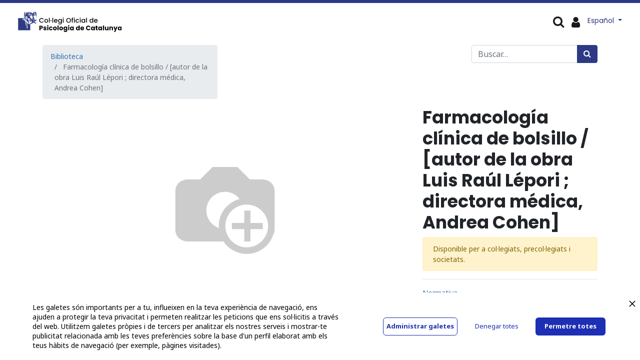

--- FILE ---
content_type: text/html; charset=utf-8
request_url: https://www.copc.cat/es/shop/rental/product/6139-farmacologia-clinica-de-bolsillo-autor-de-la-obra-luis-raul-lepori-directora-medica-andrea-cohen-18995
body_size: 12818
content:


        
        
        

        <!DOCTYPE html>
        
    
            
        
  <html lang="es-ES" data-website-id="1" data-oe-company-name="COL·LEGI OFICIAL DE PSICOLOGIA DE CATALUNYA">
            
    
      
      
      
      
        
      
    
    
  <head>
                <meta charset="utf-8"/>
                <meta http-equiv="X-UA-Compatible" content="IE=edge,chrome=1"/>
    <meta name="viewport" content="width=device-width, initial-scale=1, user-scalable=no"/>
    <meta name="generator" content="Odoo"/>
    
    
    
    
    
    
    
    
    
      
      
      
      
        
          
            <meta property="og:type" content="website"/>
          
        
          
            <meta property="og:title" content="Farmacología clínica de bolsillo / [autor de la obra Luis Raúl Lépori ; directora médica, Andrea Cohen]"/>
          
        
          
            <meta property="og:site_name" content="COL·LEGI OFICIAL DE PSICOLOGIA DE CATALUNYA"/>
          
        
          
            <meta property="og:url" content="https://www.copc.cat/es/shop/rental/product/6139-farmacologia-clinica-de-bolsillo-autor-de-la-obra-luis-raul-lepori-directora-medica-andrea-cohen-18995"/>
          
        
          
            <meta property="og:image" content="https://www.copc.cat/web/image/product.template/18995/image_1024?unique=aece354"/>
          
        
          
            <meta property="og:description"/>
          
        
      
      
      
      
        
          <meta name="twitter:card" content="summary_large_image"/>
        
          <meta name="twitter:title" content="Farmacología clínica de bolsillo / [autor de la obra Luis Raúl Lépori ; directora médica, Andrea Cohen]"/>
        
          <meta name="twitter:image" content="https://www.copc.cat/web/image/product.template/18995/image_1024?unique=aece354"/>
        
          <meta name="twitter:site" content="@copc_cat"/>
        
          <meta name="twitter:description"/>
        
      
    
    
      
      
        <link rel="alternate" hreflang="ca" href="https://www.copc.cat/shop/rental/product/6139-farmacologia-clinica-de-bolsillo-autor-de-la-obra-luis-raul-lepori-directora-medica-andrea-cohen-18995"/>
      
        <link rel="alternate" hreflang="es" href="https://www.copc.cat/es/shop/rental/product/6139-farmacologia-clinica-de-bolsillo-autor-de-la-obra-luis-raul-lepori-directora-medica-andrea-cohen-18995"/>
      
        <link rel="alternate" hreflang="x-default" href="https://www.copc.cat/shop/rental/product/6139-farmacologia-clinica-de-bolsillo-autor-de-la-obra-luis-raul-lepori-directora-medica-andrea-cohen-18995"/>
      
    
    <link rel="canonical" href="https://www.copc.cat/es/shop/rental/product/6139-farmacologia-clinica-de-bolsillo-autor-de-la-obra-luis-raul-lepori-directora-medica-andrea-cohen-18995"/>
    <link rel="preconnect" href="https://fonts.gstatic.com/" crossorigin=""/>
  
  

                <title>
        Farmacología clínica de bolsillo / [autor de la obra Luis Raúl Lépori ; directora médica, Andrea Cohen] | 
        Col·legi Oficial de Psicologia de Catalunya
      </title>
                <link type="image/x-icon" rel="shortcut icon" href="/web/image/website/1/favicon?unique=44861b3"/>
    <link rel="preload" href="/web/static/lib/fontawesome/fonts/fontawesome-webfont.woff2?v=4.7.0" as="font" crossorigin=""/>
    <link type="text/css" rel="stylesheet" href="/web/content/923384-dbbe8c0/1/web.assets_common.css" data-asset-xmlid="web.assets_common" data-asset-version="dbbe8c0"/>
    <link type="text/css" rel="stylesheet" href="/web/content/926070-c7f2adb/1/web.assets_frontend.css" data-asset-xmlid="web.assets_frontend" data-asset-version="c7f2adb"/>
    
  
  

                <script id="web.layout.odooscript" type="text/javascript">
                    var odoo = {
                        csrf_token: "32fd39014242dbcf19336e9e8c33e1b6882bf53do1800609198",
                        debug: "",
                    };
                </script>
    <script type="text/javascript">
                odoo.session_info = {"is_admin": false, "is_system": false, "is_website_user": true, "user_id": false, "is_frontend": true, "translationURL": "/website/translations", "cache_hashes": {"translations": "a387713f6e965e2f4cb6fe257015f03d7e5ef2f7"}, "lang_url_code": "es"};
                if (!/(^|;\s)tz=/.test(document.cookie)) {
                    const userTZ = Intl.DateTimeFormat().resolvedOptions().timeZone;
                    document.cookie = `tz=${userTZ}; path=/`;
                }
            </script>
    <script defer="defer" type="text/javascript" src="/web/content/923373-d41c3f1/1/web.assets_common_minimal_js.js" data-asset-xmlid="web.assets_common_minimal_js" data-asset-version="d41c3f1"></script>
    <script defer="defer" type="text/javascript" src="/web/content/923374-52f20bc/1/web.assets_frontend_minimal_js.js" data-asset-xmlid="web.assets_frontend_minimal_js" data-asset-version="52f20bc"></script>
    
        
    
    <script defer="defer" type="text/javascript" data-src="/web/content/923375-6dfb86e/1/web.assets_common_lazy.js" data-asset-xmlid="web.assets_common_lazy" data-asset-version="6dfb86e"></script>
    <script src="https://www.cdn.privado.ai/67c79ffb4d004e37a776476aa45ccbf3.js" type="text/javascript"></script>
    <script defer="defer" type="text/javascript" data-src="/web/content/926044-adb9f13/1/web.assets_frontend_lazy.js" data-asset-xmlid="web.assets_frontend_lazy" data-asset-version="adb9f13"></script>
    
  
  

                
            
        <!-- Hotjar Tracking Code for https://copc.cat/ -->
<script>

    (function(h,o,t,j,a,r){

        h.hj=h.hj||function(){(h.hj.q=h.hj.q||[]).push(arguments)};

        h._hjSettings={hjid:3293975,hjsv:6};

        a=o.getElementsByTagName('head')[0];

        r=o.createElement('script');r.async=1;

        r.src=t+h._hjSettings.hjid+j+h._hjSettings.hjsv;

        a.appendChild(r);

    })(window,document,'https://static.hotjar.com/c/hotjar-','.js?sv=');

</script>
    </head>
             
            <script async="async" src="https://www.googletagmanager.com/gtag/js?id=G-T5KLYR9SZK"></script> 
            <script> window.dataLayer = window.dataLayer || []; function gtag(){dataLayer.push(arguments);} gtag('js', new Date()); gtag('config', 'G-T5KLYR9SZK'); </script>
            <script type="text/javascript" src="https://tag.oniad.com/97105a6a-069d-11ee-922c-e50779bc7a44/" async="defer"></script> 
            <body class="">
                
    
  
            
            
        <div id="wrapwrap" class="   ">
      <header id="top" data-anchor="true" data-name="Header" class="  o_header_disappears">
        <nav data-name="Navbar" class="navbar navbar-expand-lg navbar-light o_colored_level o_cc shadow-sm">
            <div id="top_menu_container" class="container flex-row flex-wrap">
                
                
    <a href="/es/" class="navbar-brand logo mr-4">
            <span role="img" aria-label="Logo of Col·legi Oficial de Psicologia de Catalunya" title="Col·legi Oficial de Psicologia de Catalunya"><img src="/web/image/website/1/logo/Col%C2%B7legi%20Oficial%20de%20Psicologia%20de%20Catalunya?unique=44861b3" class="img img-fluid" alt="Col·legi Oficial de Psicologia de Catalunya" loading="lazy"/></span>
        </a>
    

                
                <div class="ml-3 mr-auto">
                    <div class="oe_structure oe_structure_solo" id="oe_structure_header_slogan_1">
      <section class="s_text_block o_colored_level" data-snippet="s_text_block" data-name="Text">
        <div class="container">
          <h5 class="m-0" data-name="Slogan">
            <br/>
          </h5>
        </div>
      </section>
    </div>
  </div>
                
                
    <button type="button" data-toggle="collapse" data-target="#top_menu_collapse" class="navbar-toggler ">
        <span class="navbar-toggler-icon o_not_editable"></span>
    </button>

                
                    <div id="top_menu_collapse" class="collapse navbar-collapse">
                        
    <ul id="top_menu" class="nav navbar-nav o_menu_loading ">
        
                            
                            
                            
                                
    
    
    <li class="nav-item dropdown  position-static">
        <a data-toggle="dropdown" href="#" class="nav-link dropdown-toggle o_mega_menu_toggle">
            <span>El COPC</span>
        </a>
        <div data-name="Mega Menu" class="dropdown-menu o_mega_menu dropdown-menu-left">
    



















































































































































































































































































































































































































































<section class="s_mega_menu_multi_menus py-4 o_colored_level pb24" data-name="Multi-Menus" style="">
        <div class="container-fluid">
            <div class="row">
                
                
                
                
                
                    <div class="py-2 text-center pb0 offset-lg-1 col-lg-2" style="">
                        <h4>¿Cómo se organiza?<br></h4>
                        <div><nav class="nav flex-column">
                            
                                
                                
                                <lt-highlighter class="lt--mac-os" style="display: none;"><lt-div spellcheck="false" class="lt-highlighter__wrapper" style="width: 405.75px !important; height: 35px !important; transform: none !important; transform-origin: 202.875px 17.5px !important; zoom: 1 !important;"><lt-div class="lt-highlighter__scrollElement" style="top: 0px !important; left: 0px !important; width: 405.75px !important; height: 35px !important;"></lt-div></lt-div></lt-highlighter><a href="/es/junta-de-govern-i-eleccions" class="nav-link" data-name="Menu Item" data-original-title="" title="" aria-describedby="tooltip388614" spellcheck="false" data-gramm="false"><font style="" class="bg-white" data-original-title="" title="" aria-describedby="tooltip995821">Junta de Gobierno</font></a>
                            
                                
                                
                                <a href="/es/comissio-deontologica" class="nav-link" data-name="Menu Item" data-original-title="" title="" aria-describedby="tooltip213651">Comisión Deontológica</a>
                            
                                
                                
                                <a href="/es/consell-social" class="nav-link" data-name="Menu Item" data-original-title="" title="" aria-describedby="tooltip684701">Consejo Social</a>
                            
                        <a href="/es/consell-professional" class="nav-link" data-name="Menu Item" data-original-title="" title="" aria-describedby="tooltip587552"><font style="" class="bg-white">Consejo Profesional</font></a><a href="/es/ciac" class="nav-link" data-name="Menu Item" data-original-title="" title="" aria-describedby="tooltip978586"><font style="" class="bg-white">CIAC</font></a><a href="/es/organ-defensor-de-les-persones-collegiades" class="nav-link" data-name="Menu Item" data-original-title="" title="" aria-describedby="tooltip733833"><font style="" class="bg-white">Órgano Defensor de las Personas Colegiadas</font></a></nav></div>
                    </div>
                
                    <div class="py-2 text-center col-lg-2">
                        <h4 class="no-mobile"><font style="color: rgba(33, 37, 41, 0);">Com comunica?</font><br></h4>
                        <nav class="nav flex-column"><a href="/es/delegacions-territorials" class="nav-link" data-name="Menu Item" data-original-title="" title="" aria-describedby="tooltip978586"><font style="" class="bg-white">Delegaciones territoriales</font></a><a href="/es/seccions-professionals-i-grups-de-treball" class="nav-link" data-name="Menu Item" data-original-title="" title="" aria-describedby="tooltip83874"><font style="" class="bg-white">Secciones y GT</font></a><a href="/es/comissio-de-cultura-v2" class="nav-link" data-name="Menu Item" data-original-title="" title="" aria-describedby="tooltip215948"><font style="" class="bg-white">Comisión de Cultura</font></a><a href="/es/comissio-psicoanalisi" class="nav-link" data-name="Menu Item" data-original-title="" title="" aria-describedby="tooltip733833"><font style="" data-original-title="" title="" aria-describedby="tooltip577307" class="bg-white">Comisión de Psicoanàlisis</font></a><a href="/es/comissio-senior" class="nav-link" data-name="Menu Item" data-original-title="" title="" aria-describedby="tooltip733833" target="_blank">Comisión Senior</a><a href="/es/epsicologia" class="nav-link" data-name="Menu Item" data-original-title="" title="" aria-describedby="tooltip733833">Comité ePsicologia</a>
                            
                                
                                
                                
                            
                                
                                
                                
                            
                                
                                
                                
                            
                        <a href="/es/equip-huma" class="nav-link" data-name="Menu Item" data-original-title="" title="" aria-describedby="tooltip733833"><font style="" data-original-title="" title="" aria-describedby="tooltip445088" class="bg-white">Equipo humano</font></a></nav>
                    </div><div class="py-2 text-center col-lg-2" style=""><h4>¿Qué lo rige?<br></h4><nav class="nav flex-column"><a href="/es/estatuts-codi-etic-i-codi-deontologic" class="nav-link" data-name="Menu Item" data-original-title="" title="" aria-describedby="tooltip730000"><font style="" class="bg-white" data-original-title="" title="" aria-describedby="tooltip661288">Normativa propia aplicable</font></a></nav></div>
                
                    <div class="py-2 text-center col-lg-2">
                        <h4>¿Qué hace?<br></h4>
                        <nav class="nav flex-column">
                            
                                
                                
                                <a href="/es/memoria" class="nav-link" data-name="Menu Item" data-original-title="" title="" aria-describedby="tooltip320294"><font style="" data-original-title="" title="" aria-describedby="tooltip432308" class="bg-white">Memoria anual</font></a><a href="/es/transparencia" class="nav-link" data-name="Menu Item" data-original-title="" title="" aria-describedby="tooltip320294">Portal de transparencia</a><a href="/es/en-manteniment" class="nav-link" data-name="Menu Item" data-original-title="" title="" aria-describedby="tooltip320294">El COPC en cifras</a>
                            
                                
                                
                                
                            
                                
                                
                                
                            
                        </nav>
                    </div>
                
                    <div class="py-2 text-center col-lg-3" style="">
                        <h4>¿Cómo comunica?<br></h4>
                        <nav class="nav flex-column">
                            
                                
                                
                                <a href="/es/blog/noticies-2" class="nav-link" data-name="Menu Item" data-original-title="" title="" aria-describedby="tooltip215948"><font style="" class="bg-white">Noticias</font></a>
                            
                                
                                
                                <a href="/es/infocopc" class="nav-link" data-name="Menu Item" data-original-title="" title="" aria-describedby="tooltip733833"><font style="" class="bg-white">Boletín InfoCOPC</font></a>
                            
                                
                                
                                <a href="/es/psiara" class="nav-link" data-name="Menu Item" data-original-title="" title="" aria-describedby="tooltip978586"><font style="" data-original-title="" title="" aria-describedby="tooltip189204" class="bg-white">Revista Psiara</font></a><a href="/es/publicitat-1" class="nav-link" data-name="Menu Item" data-original-title="" title="" aria-describedby="tooltip978586"><font style="" data-original-title="" title="" aria-describedby="tooltip933667" class="bg-white">Publicidad en el COPC</font></a><a href="/es/recull-de-premsa" class="nav-link" data-name="Menu Item" data-original-title="" title="" aria-describedby="tooltip978586"><font style="" class="bg-white" data-original-title="" title="" aria-describedby="tooltip312332">La psicología en los medios</font></a>
                            
                        </nav>
                    </div>
                
            </div>
        </div>
    </section>
</div>
    </li>

                            
                                
    
    
    <li class="nav-item dropdown  position-static">
        <a data-toggle="dropdown" href="#" class="nav-link dropdown-toggle o_mega_menu_toggle">
            <span>Delegaciones</span>
        </a>
        <div data-name="Mega Menu" class="dropdown-menu o_mega_menu carlos_danger_49 carlos_danger_44 dropdown-menu-left">
    





















































































































<section class="s_mega_menu_multi_menus py-4 o_colored_level" data-name="Multi-Menus" style="">
        <div class="container-fluid">
            <div class="row">
                
                
                
                
                
                    <div class="py-2 text-center col-lg-2 offset-lg-2" style="">
                        <h4><a href="/es/delegacio-territorial-de-girona"><font style="color: rgb(28, 109, 185);">Delegación Territorial de Girona</font></a><br></h4>
                        <nav class="nav flex-column">
                            
                                
                                
                                <a href="/es/organigrama-delegacio-territorial-de-girona" class="nav-link" data-name="Menu Item" data-original-title="" title="" aria-describedby="tooltip297318">Junta Rectora de la Delegación</a>
                            
                                
                                
                                <lt-highlighter class="lt--mac-os" style="display: none;"><lt-div spellcheck="false" class="lt-highlighter__wrapper" style="width: 584.328px !important; height: 35px !important; transform: none !important; transform-origin: 292.164px 17.5px !important; zoom: 1 !important;"><lt-div class="lt-highlighter__scrollElement" style="top: 0px !important; left: 0px !important; width: 584px !important; height: 35px !important;"></lt-div></lt-div></lt-highlighter><a href="/es/blog/girona-3" class="nav-link" data-name="Menu Item" data-original-title="" title="" aria-describedby="tooltip523578" spellcheck="false" data-gramm="false">Noticias</a>
                            
                                
                                
                                <lt-highlighter class="lt--mac-os" style="display: none;"><lt-div spellcheck="false" class="lt-highlighter__wrapper" style="width: 450.656px !important; height: 35px !important; transform: none !important; transform-origin: 225.328px 17.5px !important; zoom: 1 !important;"><lt-div class="lt-highlighter__scrollElement" style="top: 0px !important; left: 0px !important; width: 450.656px !important; height: 35px !important;"></lt-div></lt-div></lt-highlighter><a href="/es/delegacio-territorial-de-girona#Seccions-professionals-i-grups-de-treball" class="nav-link" data-name="Menu Item" data-original-title="" title="" aria-describedby="tooltip900029" spellcheck="false" data-gramm="false">Grupos de trabajo</a><a href="/es/activitats-destacades-girona" class="nav-link" data-name="Menu Item" data-original-title="" title="" aria-describedby="tooltip900029">Actividades destacadas</a><lt-highlighter class="lt--mac-os" style="display: none;"><lt-div spellcheck="false" class="lt-highlighter__wrapper" style="width: 450.656px !important; height: 35px !important; transform: none !important; transform-origin: 225.328px 17.5px !important; zoom: 1 !important;"><lt-div class="lt-highlighter__scrollElement" style="top: 0px !important; left: 0px !important; width: 450.656px !important; height: 35px !important;"><canvas class="lt-highlighter__canvas" style="display: none; top: 8px !important; left: 218px !important;" width="61" height="19"></canvas></lt-div></lt-div></lt-highlighter><a href="/es/delegacio-territorial-de-girona#Subscriu-te-al-butllet%C3%AD" class="nav-link" data-name="Menu Item" data-original-title="" title="" aria-describedby="tooltip900029" spellcheck="false" data-gramm="false">Suscripción al InfoCOPC Girona</a><a href="/es/delegacio-territorial-de-girona#Contacte-i-horaris" class="nav-link" data-name="Menu Item" data-original-title="" title="" aria-describedby="tooltip509711" spellcheck="false" data-gramm="false">Contacto y horarios</a></nav><br><nav class="nav flex-column">
                            
                        </nav>
                    </div>
                
                    <div class="py-2 text-center col-lg-3 offset-lg-1">
                        <h4><a href="/es/delegacio-territorial-de-lleida"><font style="color: rgb(28, 109, 185);">Delegación Territorial de Lleida</font></a><br></h4>
                        <nav class="nav flex-column">
                            
                                
                                
                                <a href="/es/organigrama-delegacio-territorial-lleida" class="nav-link" data-name="Menu Item" data-original-title="" title="" aria-describedby="tooltip926185">Junta Rectora de la Delegación</a>
                            
                                
                                
                                <a href="/es/blog/lleida-5" class="nav-link" data-name="Menu Item" data-original-title="" title="" aria-describedby="tooltip352393">Noticias</a>
                            
                                
                                
                                <a href="/es/delegacio-territorial-de-lleida#Seccions-professionals-i-grups-de-treball" class="nav-link" data-name="Menu Item" data-original-title="" title="" aria-describedby="tooltip579567">Grupos de trabajo</a><a href="/es/activitats-destacades-lleida" class="nav-link" data-name="Menu Item" data-original-title="" title="" aria-describedby="tooltip579567">Actividades destacadas</a><a href="/es/delegacio-territorial-de-lleida#Subscriu-te-al-butllet%C3%AD" class="nav-link" data-name="Menu Item" data-original-title="" title="" aria-describedby="tooltip579567">Suscripción al InfoCOPC Lleida</a>
                            
                        <a href="/es/delegacio-territorial-de-lleida#Contacte-i-horaris-Lleida" class="nav-link" data-name="Menu Item" data-original-title="" title="" aria-describedby="tooltip509711" spellcheck="false" data-gramm="false">Contacto y horarios</a></nav>
                    </div>
                
                    <div class="py-2 text-center col-lg-4 pb4" style="">
                        <h4><lt-highlighter class="lt--mac-os" style="display: none;"><lt-div spellcheck="false" class="lt-highlighter__wrapper" style="width: 0px !important; height: 0px !important; transform: none !important; transform-origin: 0px 0px !important; zoom: 1 !important; margin-top: -2px !important; margin-left: 37.9062px !important;"><lt-div class="lt-highlighter__scrollElement" style="top: 0px !important; left: 0px !important;"></lt-div></lt-div></lt-highlighter><a href="/es/delegacio-territorial-tarragona" spellcheck="false" data-gramm="false" data-original-title="" title="" aria-describedby="tooltip620507"><font style="color: rgb(28, 109, 185);">Delegación Territorial de Tarragona</font></a><br>
                        </h4><nav class="flex-column nav"><a href="/es/organigrama-delegacio-territorial-tgn" class="nav-link" data-name="Menu Item" data-original-title="" title="" aria-describedby="tooltip750795">Junta Rectora de la Delegación</a><a href="/es/blog/tarragona-4" class="nav-link" data-name="Menu Item" data-original-title="" title="">Noticias </a><a href="/es/delegacio-territorial-tarragona#Seccions-professionals-i-grups-de-treball" class="nav-link" data-name="Menu Item" data-original-title="" title="" aria-describedby="tooltip509711">Grupos de trabajo</a><lt-highlighter class="lt--mac-os" style="display: none;"><lt-div spellcheck="false" class="lt-highlighter__wrapper" style="width: 435px !important; height: 35.5px !important; transform: none !important; transform-origin: 217.5px 17.75px !important; zoom: 1 !important;"><lt-div class="lt-highlighter__scrollElement" style="top: 0px !important; left: 0px !important; width: 435px !important; height: 35px !important;"></lt-div></lt-div></lt-highlighter><a href="/es/activitats-destacades-tarragona" class="nav-link" data-name="Menu Item" data-original-title="" title="" aria-describedby="tooltip509711" spellcheck="false" data-gramm="false">Actividades destacadas</a><a href="/es/fira-psicologia" class="nav-link" data-name="Menu Item" data-original-title="" title="" aria-describedby="tooltip509711" spellcheck="false" data-gramm="false">II Feria de la Psicología</a><a href="/es/la-delegacio-als-mitjans-de-comuniacio" class="nav-link" data-name="Menu Item" data-original-title="" title="" aria-describedby="tooltip509711" spellcheck="false" data-gramm="false">La Delegación en los medios</a><a href="/es/delegacio-territorial-tarragona#Subscriu-te-al-butllet%C3%AD" class="nav-link" data-name="Menu Item" data-original-title="" title="" aria-describedby="tooltip509711">Suscripción al InfoCOPC Tarragona</a><a href="/es/delegacio-territorial-tarragona#Contacte-i-horaris" class="nav-link" data-name="Menu Item" data-original-title="" title="" aria-describedby="tooltip509711" spellcheck="false" data-gramm="false">Contacto y horarios</a></nav><nav class="flex-column nav"></nav><nav class="flex-column nav"></nav><nav class="flex-column nav">
                            
                        </nav>
                    </div>
                
                    
                
            </div>
        </div>
    </section>
</div>
    </li>

                            
                                
    
    
    <li class="nav-item dropdown  position-static">
        <a data-toggle="dropdown" href="#" class="nav-link dropdown-toggle o_mega_menu_toggle">
            <span>Secciones</span>
        </a>
        <div data-name="Mega Menu" class="dropdown-menu o_mega_menu dropdown-menu-left">
    


































































































<section class="s_mega_menu_multi_menus py-4 o_colored_level undefined" data-name="Multi-Menus" style="" id="Seccions-professionals-del-COPC" data-anchor="true">
        <div class="container-fluid">
            <div class="row">
                
                
                
                
                
                    
                
                    
                
                    <div class="py-2 text-center col-lg-3 offset-lg-1" style="">
                        <h4><a href="/es/seccions-professionals-i-grups-de-treball" data-original-title="" title="" aria-describedby="tooltip298992">Secciones professionales del COPC <br></a></h4>
                        <nav class="nav flex-column">
                            
                                
                                
                                <a href="/es/seccio-alternatives-resolucio-conflictes" class="nav-link" data-name="Menu Item" data-original-title="" title=""><font style="" data-original-title="" title="" aria-describedby="tooltip504212" class="bg-white">Alternativas para la Resolución de Conflictos (ARC)</font></a>
                            
                                
                                
                                <a href="/es/seccio-de-psicologia-clinica-de-la-salut-i-psicoterapia" class="nav-link" data-name="Menu Item" data-original-title="" title="" aria-describedby="tooltip276546"><font style="" data-original-title="" title="" aria-describedby="tooltip238491" class="bg-white">Psicología Clínica, de la Salud y Psicoteràpia</font></a>
                            
                                
                                
                                <a href="/es/seccio-de-psicologia-coaching" class="nav-link" data-name="Menu Item" data-original-title="" title="" aria-describedby="tooltip480105">Psicologia Coaching</a></nav></div><div class="py-2 text-center pt0 col-lg-2">
                        <h4 class="no-mobile"><a target="_blank"><font style="color: rgba(51, 113, 178, 0);"><br></font></a></h4>
                        <nav class="nav flex-column">
                            
                                
                                
                                <lt-highlighter class="lt--mac-os" style="display: none;"><lt-div spellcheck="false" class="lt-highlighter__wrapper" style="width: 250px !important; height: 35.5px !important; transform: none !important; transform-origin: 125px 17.75px !important; zoom: 1 !important;"><lt-div class="lt-highlighter__scrollElement" style="top: 0px !important; left: 0px !important; width: 250px !important; height: 35.5px !important;"></lt-div></lt-div></lt-highlighter>
                            
                                
                                
                                
                            
                                
                                
                                
                            
                        <a href="/es/seccio-de-psicologia-de-les-dones-generes-i-diversitats" class="nav-link" data-name="Menu Item" data-original-title="" title="">Sección de Psicología de las Mujeres, Géneros y Diversidades</a><a href="/es/seccio-psicologia-educativa" class="nav-link" data-name="Menu Item" data-original-title="" title=""><font style="" data-original-title="" title="" aria-describedby="tooltip640839" class="bg-white">Psicología de la Educación</font></a><a href="/es/seccio-de-psicologia-d-emergencies" class="nav-link" data-name="Menu Item" data-original-title="" title="" aria-describedby="tooltip780635"><font style="" data-original-title="" title="" aria-describedby="tooltip266148" class="bg-white">Psicología de las Emergencias</font></a></nav>
                    </div><div class="py-2 text-center pt0 col-lg-2">
                        <h4 class="no-mobile"><a target="_blank"><font style="color: rgba(51, 113, 178, 0);">C</font></a></h4>
                        <nav class="nav flex-column">
                            
                                
                                
                                <lt-highlighter class="lt--mac-os" style="display: none;"><lt-div spellcheck="false" class="lt-highlighter__wrapper" style="width: 250px !important; height: 35.5px !important; transform: none !important; transform-origin: 125px 17.75px !important; zoom: 1 !important;"><lt-div class="lt-highlighter__scrollElement" style="top: 0px !important; left: 0px !important; width: 250px !important; height: 35.5px !important;"></lt-div></lt-div></lt-highlighter><a href="/es/seccio-de-psicologia-de-lesport" class="nav-link" data-name="Menu Item" data-original-title="" title="" aria-describedby="tooltip973361" spellcheck="false" data-gramm="false"><font style="" class="bg-white" data-original-title="" title="" aria-describedby="tooltip184433">Psicología del Deporte</font></a><a href="/es/seccio-psicologia-de-la-intervencio-social" class="nav-link" data-name="Menu Item" data-original-title="" title=""><font style="" class="bg-white" data-original-title="" title="" aria-describedby="tooltip625083">Psicología de la Intervención Social</font></a>
                            
                                
                                
                                <a href="/es/seccio-de-psicologia-juridica" class="nav-link" data-name="Menu Item" data-original-title="" title="" aria-describedby="tooltip972489"><font style="" data-original-title="" title="" aria-describedby="tooltip770935" class="bg-white">Psicología Jurídica</font></a>
                            
                                
                                
                                
                            
                        </nav>
                    </div><div class="py-2 text-center col-lg-3 pt0">
                        <h4 class="no-mobile"><a target="_blank"><font style="color: rgba(51, 113, 178, 0);"><br></font></a></h4>
                        <nav class="nav flex-column"><a href="/es/seccio-psicologia-de-la-mobilitat-i-de-la-seguretat" class="nav-link" data-name="Menu Item" data-original-title="" title=""><font style="" class="bg-white" data-original-title="" title="" aria-describedby="tooltip981344">Psicología de la Mobilidad y de la Seguridad</font></a><a href="/es/seccio-de-neuropsicologia" class="nav-link" data-name="Menu Item" data-original-title="" title="" aria-describedby="tooltip266339"><font style="" class="bg-white" data-original-title="" title="" aria-describedby="tooltip542670">Neuropsicología</font></a>
                            
                                
                                
                                <lt-highlighter class="lt--mac-os" style="display: none;"><lt-div spellcheck="false" class="lt-highlighter__wrapper" style="width: 250px !important; height: 35.5px !important; transform: none !important; transform-origin: 125px 17.75px !important; zoom: 1 !important;"><lt-div class="lt-highlighter__scrollElement" style="top: 0px !important; left: 0px !important; width: 250px !important; height: 35.5px !important;"></lt-div></lt-div></lt-highlighter>
                            
                                
                                
                                
                            
                                
                                
                                
                            
                        <a href="/es/seccio-de-psicologia-de-les-organitzacions-i-del-treball" class="nav-link" data-name="Menu Item" data-original-title="" title="" aria-describedby="tooltip651304"><font style="" class="bg-white" data-original-title="" title="" aria-describedby="tooltip133896">Psicología de las Organizaciones y del Trabajo</font></a></nav>
                    </div>
                
                    
                
            </div>
        </div>
    </section>
</div>
    </li>

                            
                                
    
    
    <li class="nav-item dropdown  position-static">
        <a data-toggle="dropdown" href="#" class="nav-link dropdown-toggle o_mega_menu_toggle">
            <span>Forma parte</span>
        </a>
        <div data-name="Mega Menu" class="dropdown-menu o_mega_menu dropdown-menu-left">
    








































<section class="s_mega_menu_multi_menus py-4 o_colored_level" data-name="Multi-Menus" style="">
        <div class="container-fluid">
            <div class="row">
                
                
                
                
                
                    <div class="py-2 text-center col-lg-2 offset-lg-1" style="">
                        <h4>Profesional<br></h4>
                        <nav class="nav flex-column">
                            
                                
                                
                                <lt-highlighter class="lt--mac-os" style="display: none;"><lt-div spellcheck="false" class="lt-highlighter__wrapper" style="width: 195.656px !important; height: 35px !important; transform: none !important; transform-origin: 97.8281px 17.5px !important; zoom: 1 !important;"><lt-div class="lt-highlighter__scrollElement" style="top: 0px !important; left: 0px !important; width: 195.656px !important; height: 35px !important;"></lt-div></lt-div></lt-highlighter><a href="/es/com-collegiar-se" class="nav-link" data-name="Menu Item" data-original-title="" title="" aria-describedby="tooltip678698" spellcheck="false" data-gramm="false"><font style="" data-original-title="" title="" aria-describedby="tooltip330472" class="bg-white">Colégiate | Cuotas</font><span style="color: rgb(77, 81, 86); font-family: arial, sans-serif; font-size: 14px; text-align: left; white-space: normal;" data-original-title="" title="" aria-describedby="tooltip650967"></span></a><a href="/es/bonificacions-a-la-quota-del-collegi" class="nav-link" data-name="Menu Item" data-original-title="" title="" aria-describedby="tooltip678698" spellcheck="false" data-gramm="false"><font style="" class="bg-white">Bonificaciones</font></a><a href="/es/preguntes-frequents-gestio-collegial" class="nav-link" data-name="Menu Item" data-original-title="" title="" aria-describedby="tooltip678698" spellcheck="false" data-gramm="false">Preguntes freqüents sobre tràmits de gestió col·legial</a>
                            
                                
                                
                                
                            
                                
                                
                                
                            
                        </nav>
                    </div>
                
                    <div class="py-2 text-center col-lg-2">
                        <h4>Precolegiado/a</h4>
                        <nav class="nav flex-column">
                            
                                
                                
                                <a href="/es/precolegiacio" class="nav-link" data-name="Menu Item" data-original-title="" title="" aria-describedby="tooltip302343"><font style="" class="bg-white">Precolégiate</font></a>
                            
                                
                                
                                
                            
                                
                                
                                
                            
                        </nav>
                    </div>
                
                    <div class="py-2 text-center col-lg-2">
                        <h4>Usuario/a no colegiado <br></h4>
                        <nav class="nav flex-column">
                            
                                
                                
                                <a href="/web/signup" class="nav-link" data-name="Menu Item" data-original-title="" title="" aria-describedby="tooltip667587">Regístrate</a><a href="/es/my/solicituds/student/new" class="nav-link" data-name="Menu Item" data-original-title="" title="" aria-describedby="tooltip667587"><font style="" data-original-title="" title="" aria-describedby="tooltip939561" class="bg-white">Estudiante</font></a>
                            
                                
                                
                                
                            
                                
                                
                                
                            
                        </nav>
                    </div>
                
                    <div class="col-lg-2 py-2 text-center" style="">
                        <h4>Colegiado/a
                        </h4><nav class="flex-column nav">
                            
                                
                                
                                <a href="/es/my/solicituds/alta_trasllat/new" class="nav-link" data-name="Menu Item" data-original-title="" title="" aria-describedby="tooltip41923"><font style="" class="bg-white">Traslada tu expediente | Alta</font></a></nav><a href="/es/my/solicituds/baixa_trasllat/new" class="nav-link" data-name="Menu Item" data-original-title="" title="" aria-describedby="tooltip41923" style=""><font style="" class="bg-white" data-original-title="" title="" aria-describedby="tooltip697923">Traslada tu expediente | Baja</font></a><a href="/es/baixa-col-legial" class="nav-link" data-name="Menu Item" data-original-title="" title="" aria-describedby="tooltip41923" style="">Baja colegial</a><nav class="flex-column nav">
                            
                                
                                
                                
                            
                                
                                
                                
                            
                        </nav>
                    </div><div class="py-2 text-center col-lg-2" style="">
                        <h4><font style="" class="bg-white">Sociedades Profesionales</font></h4>
                        <nav class="nav flex-column">
                            
                                
                                
                                <a href="/es/societat" class="nav-link" data-name="Menu Item" data-original-title="" title="" aria-describedby="tooltip8398"><font style="" class="bg-white" data-original-title="" title="" aria-describedby="tooltip299617">Listado de sociedades profesionales</font></a>
                            
                                
                                
                                
                            
                                
                                
                                <a href="/es/informacio-i-tramits-societats-professionals" class="nav-link" data-name="Menu Item" data-original-title="" title="" aria-describedby="tooltip713713">Información y trámites </a><a href="/es/serveis-i-avantatges" class="nav-link" data-name="Menu Item" data-original-title="" title="" aria-describedby="tooltip713713">Servicios y ventajas</a>
                            
                        </nav>
                    </div>
                
            </div>
        </div>
    </section>
</div>
    </li>

                            
                                
    
    
    <li class="nav-item dropdown  position-static">
        <a data-toggle="dropdown" href="#" class="nav-link dropdown-toggle o_mega_menu_toggle">
            <span>Servicios</span>
        </a>
        <div data-name="Mega Menu" class="dropdown-menu o_mega_menu dropdown-menu-left">
    


























































































































<section class="s_mega_menu_multi_menus py-4 o_colored_level" data-name="Multi-Menus" style="">
        <div class="container-fluid">
            <div class="row">
                
                
                
                
                
                    <div class="py-2 text-center col-lg-2 offset-lg-1">
                        <h4><a href="/es/menu-formacio">Formación</a></h4>
                        <nav class="nav flex-column">
                            
                                
                                
                                <a href="/es/events" class="nav-link" data-name="Menu Item" data-original-title="" title="" aria-describedby="tooltip917812">Actividades y eventos</a>
                            
                                
                                
                                <a href="/es/formacio-informacio-i-normes-generals" class="nav-link" data-name="Menu Item" data-original-title="" title="" aria-describedby="tooltip566149">Información general </a>
                            
                                
                                
                                
                            
                        </nav>
                    </div>
                
                    <div class="py-2 text-center col-lg-2" style="">
                        <h4><a href="/es/biblioteca-i-centre-de-documentacio"><font style="color: rgb(28, 109, 185);">Biblioteca y centro de documentación</font></a></h4>
                        <nav class="flex-column nav"><a href="/es/shop/rental" class="nav-link" data-name="Menu Item" data-original-title="" title="" aria-describedby="tooltip712393">Catálogo</a><lt-highlighter class="lt--mac-os" style="display: none;"><lt-div spellcheck="false" class="lt-highlighter__wrapper" style="width: 318.75px !important; height: 35px !important; transform: none !important; transform-origin: 159.375px 17.5px !important; zoom: 1 !important;"><lt-div class="lt-highlighter__scrollElement" style="top: 0px !important; left: 0px !important; width: 318.75px !important; height: 35px !important;"></lt-div></lt-div></lt-highlighter><a href="/es/llibres-electronics" class="nav-link" data-name="Menu Item" data-original-title="" title="" aria-describedby="tooltip730779" spellcheck="false" data-gramm="false">Libros electrónicos </a><a href="/es/hemeroteca" class="nav-link" data-name="Menu Item" data-original-title="" title="" aria-describedby="tooltip730779" spellcheck="false" data-gramm="false">Hemeroteca</a><a href="/es/bases-de-dades" class="nav-link" data-name="Menu Item" data-original-title="" title="" aria-describedby="tooltip228355">Bases de datos</a><lt-highlighter class="lt--mac-os" style="display: none;"><lt-div spellcheck="false" class="lt-highlighter__wrapper" style="width: 323.75px !important; height: 35px !important; transform: none !important; transform-origin: 161.875px 17.5px !important; zoom: 1 !important;"><lt-div class="lt-highlighter__scrollElement" style="top: 0px !important; left: 0px !important; width: 323.75px !important; height: 35px !important;"></lt-div></lt-div></lt-highlighter><a href="/es/serveis-recursos-i-fons-documental" class="nav-link" data-name="Menu Item" data-original-title="" title="" aria-describedby="tooltip228355">Información sobre servicios, recursos y fondo documental </a><a href="/es/normativa-biblioteca" class="nav-link" data-name="Menu Item" data-original-title="" title="" aria-describedby="tooltip276023" spellcheck="false" data-gramm="false">Normativa</a></nav>
                    </div>
                
                    <div class="col-lg-2 py-2 text-center" style="">
                        <h4><a href="/es/desenvolupament-professional"><font style="color: rgb(28, 109, 185);">Desarrollo profesional </font></a></h4><nav class="flex-column nav"><a href="/es/borsa-de-treball" class="nav-link" data-name="Menu Item" data-original-title="" title="" aria-describedby="tooltip49611">Bolsa de trabajo</a><a href="/es/acreditacions" class="nav-link" data-name="Menu Item" data-original-title="" title="" aria-describedby="tooltip212745" spellcheck="false" data-gramm="false"><font style="color: rgba(0, 0, 0, 0.7);">Acreditaciones de experto/a</font></a><a href="/es/registre-sanitari" class="nav-link" data-name="Menu Item" data-original-title="" title="" aria-describedby="tooltip212745">Registro sanitario</a><lt-highlighter class="lt--mac-os" style="display: none;"><lt-div spellcheck="false" class="lt-highlighter__wrapper" style="width: 319.25px !important; height: 35px !important; transform: none !important; transform-origin: 159.625px 17.5px !important; zoom: 1 !important;"><lt-div class="lt-highlighter__scrollElement" style="top: 0px !important; left: 0px !important; width: 319px !important; height: 35px !important;"></lt-div></lt-div></lt-highlighter><a href="/es/oposicions" class="nav-link" data-name="Menu Item" data-original-title="" title="" aria-describedby="tooltip212745" spellcheck="false" data-gramm="false"><font style="color: rgba(0, 0, 0, 0.7);">Oposiciones</font></a><lt-highlighter class="lt--mac-os" style="display: none;"><lt-div spellcheck="false" class="lt-highlighter__wrapper" style="width: 430.5px !important; height: 35px !important; transform: none !important; transform-origin: 215.25px 17.5px !important; zoom: 1 !important;"><lt-div class="lt-highlighter__scrollElement" style="top: 0px !important; left: 0px !important; width: 430.5px !important; height: 35px !important;"><canvas class="lt-highlighter__canvas" style="display: none; top: 8px !important; left: 245px !important;" width="23" height="19"></canvas></lt-div></lt-div></lt-highlighter><a href="/es/convocatoria-pir" class="nav-link" data-name="Menu Item" data-original-title="" title="" aria-describedby="tooltip212745" spellcheck="false" data-gramm="false"><font style="color: rgba(0, 0, 0, 0.7);">Convocatoria PIR</font></a></nav><a href="/es/servei-orientacio-professional" class="nav-link" data-name="Menu Item" data-original-title="" title="" aria-describedby="tooltip212745">Orientación profesional</a><a href="/es/sortides-professionals-mapa" class="nav-link" data-name="Menu Item" data-original-title="" title="" aria-describedby="tooltip212745">Salidas profesionales</a><nav class="flex-column nav"><lt-highlighter class="lt--mac-os" style="display: none;"><lt-div spellcheck="false" class="lt-highlighter__wrapper" style="width: 430.5px !important; height: 35px !important; transform: none !important; transform-origin: 215.25px 17.5px !important; zoom: 1 !important;"><lt-div class="lt-highlighter__scrollElement" style="top: 0px !important; left: 0px !important; width: 430.5px !important; height: 35px !important;"></lt-div></lt-div></lt-highlighter></nav><a href="/es/psicologia-ambit-judicial-persones-collegiades" class="nav-link" data-original-title="" title=""><font style="color: rgba(0, 0, 0, 0.7);" data-original-title="" title="" aria-describedby="tooltip682848">Psicología en el ámbito judicial</font></a><a href="/es/mentoring" class="nav-link" data-original-title="" title="">Mentoring</a><nav class="flex-column nav"></nav><nav class="flex-column nav"></nav><nav class="flex-column nav"></nav><nav class="flex-column nav">
                            
                                
                                
                                
                            
                        </nav>
                    </div>
                
                    <div class="py-2 text-center col-lg-2" style="">
                        <h4><a href="/es/exercici-professional">Ejercicio profesional</a></h4>
                        <nav class="nav flex-column"><a href="/es/benvinguda-collegial" class="nav-link" data-name="Menu Item" data-original-title="" title="" aria-describedby="tooltip919489" style='box-sizing: border-box; text-decoration: none; display: block; padding: 0.5rem 0.5rem 0.5rem 0px; white-space: normal; max-width: 250px; font-family: Poppins, "Odoo Unicode Support Noto", sans-serif; font-size: 13px; font-style: normal; font-variant-ligatures: normal; font-variant-caps: normal; font-weight: 400; letter-spacing: normal; orphans: 2; text-align: left; text-indent: 0px; text-transform: none; widows: 2; word-spacing: 0px; -webkit-text-stroke-width: 0px;'><font style="font-size: 14px;">Puertas abiertas y bienvenida colegial</font></a>
                            
                                
                                
                                <a href="/es/descomptes-exclusius" class="nav-link" data-name="Menu Item" data-original-title="" title="" aria-describedby="tooltip42227">Descuentos exclusivos</a>
                            
                                
                                
                                <a href="/es/assegurances" class="nav-link" data-name="Menu Item" data-original-title="" title="" aria-describedby="tooltip383534">Seguros</a>
                            
                                
                                
                                <a href="/es/assessoria-fiscal-1#gsc.tab=0" class="nav-link" data-name="Menu Item" data-original-title="" title="" aria-describedby="tooltip919489">Asesoría fiscal</a><a href="/es/assessoria-juridica-1#gsc.tab=0" class="nav-link" data-name="Menu Item" data-original-title="" title="" aria-describedby="tooltip919489">Asesoría jurídica</a><a href="/es/lloguer-i-cessio-d-espais" class="nav-link" data-name="Menu Item" data-original-title="" title="" aria-describedby="tooltip919489">Alquiler y cesión de espacios</a></nav><a href="/es/serveis-professionals-complementaris" class="nav-link" data-name="Menu Item" data-original-title="" title="" aria-describedby="tooltip919489" style="">Servicios profesionales complementarios</a><a href="/es/exercici-professional-saludable-amb-la-fundacio-galetea" class="nav-link" data-name="Menu Item" data-original-title="" title="" aria-describedby="tooltip919489" style="">Ejercicio profesional saludable con la Fundación Galatea</a><nav class="nav flex-column">
                            
                        </nav>
                    </div><div class="py-2 text-center col-lg-2" style="">
                        <h4>Quejas, reclamaciones, sugerencias y agradecimientos</h4><h4><a href="/es/reclamacions-i-suggeriments" class="nav-link" data-name="Menu Item" data-original-title="" title="" aria-describedby="tooltip919489" style='box-sizing: border-box; text-decoration: none; display: block; padding: 0.5rem 0.5rem 0.5rem 0px; white-space: normal; max-width: 250px; font-family: Poppins, "Odoo Unicode Support Noto", sans-serif; font-size: 13px; font-style: normal; font-variant-ligatures: normal; font-variant-caps: normal; font-weight: 400; letter-spacing: normal; orphans: 2; text-align: left; text-indent: 0px; text-transform: none; widows: 2; word-spacing: 0px; -webkit-text-stroke-width: 0px;'><font style="font-size: 14px;">Envía una queja, reclamación, sugerencia o agradecimiento</font></a></h4>
                        <nav class="nav flex-column">
                            
                        </nav>
                    </div>
                
            </div>
        </div>
    </section>
</div>
    </li>

                            
                                
    
    
    <li class="nav-item dropdown  position-static">
        <a data-toggle="dropdown" href="#" class="nav-link dropdown-toggle o_mega_menu_toggle">
            <span>Para la ciudadanía</span>
        </a>
        <div data-name="Mega Menu" class="dropdown-menu o_mega_menu dropdown-menu-left">
    





























































<section class="s_mega_menu_multi_menus py-4 o_colored_level pt24 pb8" data-name="Multi-Menus" style="">
        <div class="container-fluid">
            <div class="row">
                
                
                
                
                
                    <div class="py-2 text-center pb16 col-lg-2 offset-lg-1" style="">
                        <h4 style="text-align: left; ">Busca un psicólogo/psicóloga</h4>
                        <nav class="nav flex-column">
                            
                                
                                
                                <lt-highlighter class="lt--mac-os" style="display: none;"><lt-div spellcheck="false" class="lt-highlighter__wrapper" style="width: 0px !important; height: 0px !important; transform: none !important; transform-origin: 50% 50% !important; zoom: 1 !important;"><lt-div class="lt-highlighter__scrollElement" style="top: 0px !important; left: 0px !important; width: 0px !important; height: 0px !important;"></lt-div></lt-div></lt-highlighter><a href="/es/directori-professional" class="nav-link" data-name="Menu Item" data-original-title="" title="" aria-describedby="tooltip484947" style="" spellcheck="false" data-gramm="false">Directorio profesional</a>
                            
                                
                                
                                <a href="/es/rols-de-la-psicologia-en-ambit-judicial#scrollTop=0" class="nav-link" data-name="Menu Item" data-original-title="" title="" aria-describedby="tooltip969397" style="">Psicología en el ámbito judicial</a>
                            
                                
                                
                                <a href="/es/psicolegs-i-psicologues-acreditats-per-realitzar-proves-psicotecniques-dus-darmes-de-foc" class="nav-link" data-name="Menu Item" data-original-title="" title="" aria-describedby="tooltip736697"><span style="text-align: left;">Psicólogos/as </span>acreditados para realizar pruebas psicotécnicas de uso de armas de fuego</a>
                            
                        </nav>
                    </div>
                
                    
                
                    <div class="py-2 text-center col-lg-2">
                        <h4>Psicoxarxa Solidaria<br></h4>
                        <nav class="nav flex-column">
                            
                                
                                
                                <a href="/es/psicoxarxa-solid-ria" class="nav-link" data-name="Menu Item" data-original-title="" title="" aria-describedby="tooltip759502">Psicoxarxa Solidaria</a>
                            
                                
                                
                                
                            
                                
                                
                                
                            
                        </nav>
                    </div><div class="py-2 text-center pb0 col-lg-2" style="">
                        <h4>Servicio de Información Mediadora</h4><p><lt-highlighter class="lt--mac-os" style="display: none;"><lt-div spellcheck="false" class="lt-highlighter__wrapper" style="width: 250px !important; height: 31.5938px !important; transform: none !important; transform-origin: 125px 15.7969px !important; zoom: 1 !important;"><lt-div class="lt-highlighter__scrollElement" style="top: 0px !important; left: 0px !important; width: 250px !important; height: 31.5938px !important;"></lt-div></lt-div></lt-highlighter><a href="/es/sim" class="nav-link" data-name="Menu Item" data-original-title="" title="" aria-describedby="tooltip759502" style="" spellcheck="false" data-gramm="false">Servicio de Información Mediadora</a></p>
                        
                    </div>
                
                    <div class="py-2 text-center col-lg-2">
                        <h4>Psicurt 2024</h4>
                        <nav class="nav flex-column">
                            
                                
                                
                                
                            
                                
                                
                                </nav><a href="/es/psicurt" class="nav-link" data-name="Menu Item" data-original-title="" title="" aria-describedby="tooltip994535" style="">Psicurt, Festival de cortometrajes sobre salud mental</a>
                    </div><div class="col-lg-2 py-2 text-center">
                        <h4>Quejas y denúncias
                        </h4><nav class="flex-column nav">
                            
                                
                                
                                
                            
                                
                                
                                </nav><a href="/es/comissio-deontologica" class="nav-link" data-name="Menu Item" data-original-title="" title="" aria-describedby="tooltip994535" style="">Queja deontológica y consumo</a><nav class="flex-column nav"><a href="/es/intrusisme-professional#scrollTop=0" class="nav-link" data-name="Menu Item" data-original-title="" title="" aria-describedby="tooltip994535">Situación de intrusismo</a><a href="/es/canal-denuncies#scrollTop=0" class="nav-link" data-name="Menu Item" data-original-title="" title="" aria-describedby="tooltip994535">Cumplimiento normativo. Supuestos Ley 2/2023</a></nav><nav class="flex-column nav"></nav><br><nav class="flex-column nav">
                            
                                
                                
                                
                            
                        </nav>
                    </div>
                
            </div>
        </div>
    </section>
</div>
    </li>

                            
                                
    
    <li class="nav-item">
        <a role="menuitem" href="/es/helpdesk/emissio-certificat-economia-social-37#Contacte-i-horaris" class="nav-link ">
            <span>Contacto</span>
        </a>
    </li>
    

                            
                                
    
    
    

                            
            
        
        
            
        
        <li class="nav-item ml-lg-auto divider d-none"></li> 
        <li class="o_wsale_my_cart d-none nav-item ml-lg-auto">
            <a href="/es/shop/cart" class="nav-link">
                <i class="fa fa-shopping-cart"></i>
                
                <sup class="my_cart_quantity badge badge-primary" data-order-id="">0</sup>
            </a>
        </li>
    
            
        
        
            
        
        <li class="o_wsale_my_wish d-none nav-item ml-3 o_wsale_my_wish_hide_empty">
            <a href="/es/shop/wishlist" class="nav-link">
                <i class="fa fa-1x fa-heart"></i>
                
                <sup class="my_wish_quantity o_animate_blink badge badge-primary">0</sup>
            </a>
        </li>
    
        
        
                            
                        
    </ul>

                    </div>
                <ul class="icones nav navbar-nav navbar-expand ml-auto order-last order-lg-0">
                    <section class="s_text_block o_colored_level" data-snippet="s_text_block" name="Text" data-name="Adjunts">
                        <div class="container" style=" margin-top:8px"></div>
                    </section>
                    
                    <li class="nav-item">
                        <a href="/es/cercador-de-contingut">
                            <i class="fa fa-search cercador_item"></i>
                        </a>
                    </li>
                    
                    
            <li class="nav-item o_no_autohide_item">
                <a href="/web/login" class="ausuari"><i class="fa fa-user"></i></a>
            </li>
        
                    
                    
        
        
            
        
    
            
        
        
    
        
        
    
        <div style="margin-top: auto" class="js_language_selector  dropdown sidioma">
            <button class="btn btn-sm btn-outline-secondary border-0 dropdown-toggle" type="button" data-toggle="dropdown" aria-haspopup="true" aria-expanded="true">
                
        
    <span class="align-middle"> Español</span>
            </button>
            <div class="dropdown-menu" role="menu">
                
                    <a class="dropdown-item js_change_lang" href="/shop/rental/product/6139-farmacologia-clinica-de-bolsillo-autor-de-la-obra-luis-raul-lepori-directora-medica-andrea-cohen-18995" data-url_code="ca_ES">
                        
        
    <span> Català</span>
                    </a>
                
                    <a class="dropdown-item js_change_lang" href="/es/shop/rental/product/6139-farmacologia-clinica-de-bolsillo-autor-de-la-obra-luis-raul-lepori-directora-medica-andrea-cohen-18995" data-url_code="es">
                        
        
    <span> Español</span>
                    </a>
                
        
    

    
            </div>
        </div>
    
        
    
                    
                    <li class="nav-item">
                        <div class="oe_structure oe_structure_solo" id="oe_structure_header_slogan_2">
      
    </div>
  </li>
                </ul>
                
                <div class="w-100">
                    <div class="oe_structure oe_structure_solo" id="oe_structure_header_slogan_3"></div>
  </div>
            </div>
        </nav>
    </header>
      <main>
        
            
        
            
            <div itemscope="itemscope" itemtype="http://schema.org/Product" id="wrap" class="js_sale ecom-zoomable zoomodoo-next">
                <section id="product_detail" class="container py-2 oe_website_sale " data-view-track="1">
                    <div class="row">
                        <div class="col-md-4">
                            <ol class="breadcrumb">
                                <li class="breadcrumb-item">
                                    
                    <a href="/es/shop/rental/">Biblioteca</a>
                
            </li>
                                
                                <li class="breadcrumb-item active">
                                    <span>Farmacología clínica de bolsillo / [autor de la obra Luis Raúl Lépori ; directora médica, Andrea Cohen]</span>
                                </li>
                            </ol>
                        </div>
                        <div class="col-md-8">
                            <div class="form-inline justify-content-end">
                                
        
    <form method="get" class="o_wsale_products_searchbar_form o_wait_lazy_js " action="/es/shop">
                <div role="search" class="input-group">
        
        <input type="search" name="search" class="search-query form-control oe_search_box" data-limit="5" data-display-description="true" data-display-price="true" data-display-image="true" placeholder="Buscar…"/>
        <div class="input-group-append">
            <button type="submit" class="btn btn-primary oe_search_button" aria-label="Búsqueda" title="Búsqueda"><i class="fa fa-search"></i>
            
        </button>
        </div>
    </div>

                <input name="order" type="hidden" class="o_wsale_search_order_by" value=""/>
                
                    
                    
                
            </form>
        
            
                                
        
        <div class="dropdown d-none ml-2">
            
            <a role="button" href="#" class="dropdown-toggle btn btn-secondary" data-toggle="dropdown">
                Public Pricelist
            </a>
            <div class="dropdown-menu" role="menu">
                
                    <a role="menuitem" class="dropdown-item" href="/es/shop/change_pricelist/1">
                        <span class="switcher_pricelist" data-pl_id="1">Public Pricelist</span>
                    </a>
                
            </div>
        </div>
    
                            </div>
                        </div>
                    </div>
                    <div class="row">
                        <div class="col-md-6 col-xl-8">
                            
        
        <div id="o-carousel-product" class="carousel slide" data-ride="carousel" data-interval="0">
            <div class="carousel-outer position-relative">
                <div class="carousel-inner h-100">
                    
                        <div class="carousel-item h-100 active">
                            <div class="d-flex align-items-center justify-content-center h-100"><img src="/web/image/product.product/18985/image_1024/%5B6139%5D%20Farmacolog%C3%ADa%20cl%C3%ADnica%20de%20bolsillo%20-%20%5Bautor%20de%20la%20obra%20Luis%20Ra%C3%BAl%20L%C3%A9pori%20%3B%20directora%20m%C3%A9dica%2C%20Andrea%20Cohen%5D?unique=aece354" itemprop="image" class="img img-fluid product_detail_img mh-100" alt="Farmacología clínica de bolsillo / [autor de la obra Luis Raúl Lépori ; directora médica, Andrea Cohen]" loading="lazy"/></div>
                        </div>
                    
                </div>
                
            </div>
            <div class="d-none d-md-block text-center">
                
            </div>
        
                <div id="event_tabs" class="container">
                    <nav>
                        <div class="nav nav-tabs" id="nav-tab" role="tablist">
                            
                            
                                <a class="nav-item nav-link" id="nav-profile-tab" data-toggle="tab" href="#ex1-tabs-2" role="tab" aria-controls="nav-profile" aria-selected="false" style="font-size: 90%;">
                                    Resumen
                                </a>
                            
                        </div>
                    </nav>
                    <div class="tab-content" id="nav-tabContent">
                        
                            <div class="tab-pane fade show active mt16" id="ex1-tabs-1" role="tabpanel" aria-labelledby="nav-home-tab">
                                <h2>Información técnica</h2>
                                <table class="table">
                                    <tbody>
                                        
                                            <tr>
                                                <td>ISBN</td>
                                                <td><span>9872003580</span></td>
                                            </tr>
                                        
                                        
                                            <tr>
                                                <td>Autor</td>
                                                <td>
                                                    
                                                        <div>
                                                            <a href="/es/shop/rental?autor=Lépori, Luis Raúl">
                                                                <span>Lépori, Luis Raúl</span>
                                                            </a>
                                                        </div>
                                                    
                                                        <div>
                                                            <a href="/es/shop/rental?autor=Cohen, Andrea">
                                                                <span>Cohen, Andrea</span>
                                                            </a>
                                                        </div>
                                                    
                                                </td>
                                            </tr>
                                        
                                        
                                            <tr>
                                                <td>Categoría</td>
                                                <td><span>BOOK</span></td>
                                            </tr>
                                        
                                        
                                            <tr>
                                                <td>Título</td>
                                                <td><span>Farmacología clínica de bolsillo /  -- [autor de la obra Luis Raúl Lépori ; directora médica, Andrea Cohen]</span></td>
                                            </tr>
                                        
                                        
                                            <tr>
                                                <td>Publicación</td>
                                                <td><span>Buenos Aires :  -- Base de Datos,  -- 2003</span></td>
                                            </tr>
                                        
                                        
                                            <tr>
                                                <td>Descripción</td>
                                                <td><span>848 p. ; -- 21 cm</span></td>
                                            </tr>
                                        
                                        
                                        
                                        
                                            <tr>
                                                <td>Materias</td>
                                                <td>
                                                    
                                                        <div>
                                                            <a href="/es/shop/rental?materia=Farmacologia">
                                                                <span>Farmacologia</span>
                                                            </a>
                                                        </div>
                                                    
                                                </td>

                                            </tr>
                                        
                                        
                                        
                                            <tr>
                                                <td>Signatura<br/></td>
                                                <td><span>12.2 Lep</span></td>
                                            </tr>
                                        
                                    </tbody>
                                </table>
                            </div>
                        
                        <div class="tab-pane fade mt16" id="ex1-tabs-2" role="tabpanel" aria-labelledby="nav-profile-tab">
                            <h2>Resumen</h2>
                            
                        </div>
                    </div>
                </div>
            </div>
    
                        </div>
                        <div class="col-md-6 col-xl-4" id="product_details">
                            <h1 itemprop="name">Farmacología clínica de bolsillo / [autor de la obra Luis Raúl Lépori ; directora médica, Andrea Cohen]</h1>
                            <span itemprop="url" style="display:none;">/shop/6139-farmacologia-clinica-de-bolsillo-autor-de-la-obra-luis-raul-lepori-directora-medica-andrea-cohen-18995</span>
                            <p class="alert alert-warning">
                    Disponible per a col·legiats, precol·legiats i societats.
                </p>
                            
                
            
                            <div>
                                
                
                
            
                                <div id="product_attributes_simple">
                                    
                                    <p class="text-muted">
                                        
                                        
                                    </p>
                                </div>
                            </div>
                            <hr/>
                        
            <p class="text-muted">
                <a href="/es/normativa-biblioteca">Normativa</a>
            </p>
        </div>
                    </div>
                </section>
                
        
            </div>
        
      </main>
      <section class="o_colored_level undefined" style="position: relative;">
        <div class="s_share" data-snippet="s_share" data-name="Social Media">
          <div>
            <a href="https://t.me/+YefG_LwZTB8zNTVk" target="_blank">
              <span class="fa fa-2x fa-telegram" data-original-title="" title="" aria-describedby="tooltip78170" style="color: rgb(57, 132, 198);"></span>
            </a>
            <a href="https://www.facebook.com/pages/Collegi-Oficial-de-Psic%C3%B2legs-de-Catalunya/139961442748348" target="_blank">
              <span class="fa fa-2x fa-facebook-square" data-original-title="" title="" aria-describedby="tooltip575854"></span>
            </a>
            <a href="https://www.linkedin.com/company/colegio-de-psicologia-de-catalunya" target="_blank">
              <span class="fa fa-2x fa-linkedin-square" data-original-title="" title="" aria-describedby="tooltip552500" style="color: rgb(28, 109, 185);"></span>
            </a>
            <a href="https://www.instagram.com/copc_cat/" target="_blank">
              <span class="fa fa-2x fa-instagram" data-original-title="" title="" aria-describedby="tooltip124479" style="color: rgb(124, 86, 147);"></span>
            </a>
            <a href="https://www.youtube.com/channel/UCNQksxy85fAuymQY6aXW8PQ" target="_blank">
              <span class="fa fa-2x fa-youtube-square" data-original-title="" title="" aria-describedby="tooltip710712" style="color: rgb(191, 68, 68);"></span>
            </a>
            <a href="https://outlook.office.com/" target="_blank">
              <span class="fa fa-2x fa-envelope-square" data-original-title="" title="" aria-describedby="tooltip893168" style="color: rgb(45, 57, 133);"></span>
            </a>
          </div>
        </div>
      </section>
      <footer id="bottom" data-anchor="true" data-name="Footer" class="o_footer o_colored_level o_cc ">
        <div id="footer" class="oe_structure oe_structure_solo" style="">
      <ul></ul>
      <ul></ul>
      <section class="s_text_block pb32 pt24" data-snippet="s_text_block" data-name="Text" style="">
        <div class="container-fluid">
          <div class="row">
            <div class="o_colored_level pb16 col-lg-3" style="">
              <h5><a href="/es/"><img class="img-fluid o_we_custom_image" src="/web/image/4891-0570811d/Marca_Blanc.png" alt="" data-original-id="4891" data-original-src="/web/image/4891-0570811d/Marca_Blanc.png" data-mimetype="image/png" data-original-title="" title="" aria-describedby="tooltip364633" style="transform: scaleX(0.73) scaleY(0.73);" loading="lazy"/></a>&nbsp;<br/></h5>
            </div>
            <div class="o_colored_level col-lg-3 pb0" style="">
              <h6>
                <br/>
                <lt-highlighter class="lt--mac-os" style="display: none;">
                  <lt-div spellcheck="false" class="lt-highlighter__wrapper" style="width: 0px !important; height: 0px !important; transform: none !important; transform-origin: 0px 0px !important; zoom: 1 !important; margin-top: -2px !important;">
                    <lt-div class="lt-highlighter__scroll-element" style="top: 0px !important; left: 0px !important;"></lt-div>
                  </lt-div>
                </lt-highlighter>
                <a href="/es/delegacions-territorials" data-original-title="" title="" data-lt-tmp-id="lt-782707" spellcheck="false" data-gramm="false">Delegaciones territoriales</a>
              </h6>
              <h6>
                <a href="/es/seccions-professionals-i-grups-de-treball">Secciones profesionales y GT</a>
              </h6>
              <h6>
                <a href="/es/serveis-collegials">Servicios colegiales</a>
              </h6>
              <h6>
                <a href="/es/forma-part-del-copc">Forma parte del COPC</a>
              </h6>
              <h6>
                <a href="/es/per-a-la-ciutadania" data-original-title="" title="" aria-describedby="tooltip194607">Para la ciutadanía</a>
              </h6>
            </div>
            <div class="o_colored_level col-lg-2 offset-lg-3 pt16 pb0" style="">
              <div>
                <div>
                  <small> </small>
                  <div>
                    <small> </small>
                    <div style="">
                      <div style="text-align: right;">
                        <div style="">
                          <a href="/es/politica-privacitat" target="_blank" data-original-title="" title="" aria-describedby="tooltip111138">
                            <lt-highlighter class="lt--mac-os" style="display: none;">
                              <lt-div spellcheck="false" class="lt-highlighter__wrapper" style="width: 0px !important; height: 0px !important; transform: none !important; transform-origin: 0px 0px !important; zoom: 1 !important;">
                                <lt-div class="lt-highlighter__scroll-element" style="top: 0px !important; left: 0px !important;"></lt-div>
                              </lt-div>
                            </lt-highlighter>
                          </a>
                          <div style="text-align: left;">
                            <a href="/es/politica-privacitat" target="_blank" data-original-title="" title="" aria-describedby="tooltip111138" style="" data-lt-tmp-id="lt-401270" spellcheck="false" data-gramm="false"></a>
                            <a href="/es/politica-privacitat" target="_blank" data-original-title="" title="" aria-describedby="tooltip111138" data-lt-tmp-id="lt-401270" spellcheck="false" data-gramm="false" style="background-color: rgb(45, 57, 133); font-size: 0.875rem;">
                              <font style="font-size: 12px;">Política de privacidad</font>
                            </a>
                            <br/>
                          </div>
                        </div>
                      </div>
                    </div>
                    <div style="text-align: right;">
                      <a href="/es/politica-de-galetes" data-original-title="" title="" aria-describedby="tooltip559182"> </a>
                      <div style="">
                        <a href="/es/politica-de-galetes" data-original-title="" title="" aria-describedby="tooltip559182"></a>
                        <div style="text-align: left;">
                          <a href="/es/politica-de-galetes" data-original-title="" title="" aria-describedby="tooltip559182" style=""></a>
                          <a href="/es/politica-de-galetes" data-original-title="" title="" aria-describedby="tooltip559182" style="background-color: rgb(45, 57, 133); font-size: 0.875rem;">
                            <font style="font-size: 12px;">Política de cookies</font>
                          </a>
                          <br/>
                        </div>
                      </div>
                    </div>
                    <div style="">
                      <div style="text-align: right;">
                        <a href="/es/avis-legal" data-original-title="" title="" aria-describedby="tooltip553868"></a>
                        <div style="text-align: left; background-color: rgb(45, 57, 133); font-size: 0.875rem;">
                          <a href="/es/avis-legal" data-original-title="" title="" aria-describedby="tooltip553868" style="background-color: rgb(45, 57, 133); font-size: 0.875rem;"></a>
                          <a href="/es/avis-legal" data-original-title="" title="" aria-describedby="tooltip553868" style="font-size: 0.875rem; background-color: rgb(45, 57, 133);">
                            <font style="font-size: 12px;" data-original-title="" title="" aria-describedby="tooltip892919">Aviso legal</font>
                          </a>
                          <a href="/es/avis-legal" data-original-title="" title="" aria-describedby="tooltip553868" style="font-size: 0.875rem; background-color: rgb(45, 57, 133);">
                            <font style="font-size: 12px;">
                              <br/>
                            </font>
                          </a>
                          <font style="font-size: 12px;">
                            <a href="/es/llicencia-correu-electronic" target="_blank" data-original-title="" title="" aria-describedby="tooltip738204">Licencia de correo</a>
                            <br/>
                            <a href="/es/condicions-contractacio-formacio" target="_blank">Contratación de formaciones</a>
                          </font>
                        </div>
                      </div>
                    </div>
                    <div style="text-align: right;">
                      <div style="text-align: left; ">
                      </div>
                      <small> </small>
                    </div>
                    <small> </small>
                  </div>
                  <small>
                  </small>
                </div>
              </div>
            </div>
          </div>
        </div>
      </section>
    </div>
  <div class="o_footer_copyright o_colored_level o_cc" data-name="Copyright">
          <div class="container py-3">
            <div class="row">
              <div class="col-sm text-center text-sm-left text-muted">
                
        
    
                <span class="mr-2 o_footer_copyright_name">© Colegio Oficial de Psicología de Cataluña</span>
  
        
        
    
        
        
    
        <div style="margin-top: auto" class="js_language_selector  dropup">
            <button class="btn btn-sm btn-outline-secondary border-0 dropdown-toggle" type="button" data-toggle="dropdown" aria-haspopup="true" aria-expanded="true">
                
        
    <span class="align-middle"> Español</span>
            </button>
            <div class="dropdown-menu" role="menu">
                
                    <a class="dropdown-item js_change_lang" href="/shop/rental/product/6139-farmacologia-clinica-de-bolsillo-autor-de-la-obra-luis-raul-lepori-directora-medica-andrea-cohen-18995" data-url_code="ca_ES">
                        
        
    <span> Català</span>
                    </a>
                
                    <a class="dropdown-item js_change_lang" href="/es/shop/rental/product/6139-farmacologia-clinica-de-bolsillo-autor-de-la-obra-luis-raul-lepori-directora-medica-andrea-cohen-18995" data-url_code="es">
                        
        
    <span> Español</span>
                    </a>
                
        
    

    
            </div>
        </div>
    
        
              </div>
              <div class="col-sm text-center text-sm-right o_not_editable">
                
        <div class="o_brand_promotion">
            
        
        
        Con tecnología de 
            <a target="_blank" class="badge badge-light" href="http://www.odoo.com?utm_source=db&amp;utm_medium=website">
                <img alt="Odoo" src="/web/static/src/img/odoo_logo_tiny.png" style="height: 1em; vertical-align: baseline;" loading="lazy"/>
            </a>
        - 
                    El #1 <a target="_blank" href="http://www.odoo.com/page/e-commerce?utm_source=db&amp;utm_medium=website">Comercio electrónico de código abierto</a>
                
    
        </div>
    
              </div>
            </div>
          </div>
        </div>
      </footer>
    
  
    
<a href="#wrap" class="tp-back-to-top tp-icon-center-2 shadow-tp position-fixed" contenteditable="false" title="Desplazarse hacia arriba">
    <span class="scroll-top-inner">
        <svg xmlns="http://www.w3.org/2000/svg" width="24" height="24" viewBox="0 0 24 24" fill="none">
            <path d="M12 19V5" stroke="#334195" stroke-width="2.5" stroke-linecap="round" stroke-linejoin="round"></path>

            <path d="M7 10L12 5L17 10" stroke="#334195" stroke-width="2.5" stroke-linecap="round" stroke-linejoin="round"></path>
        </svg>
    </span>
</a>
        </div>
                
            
    <script id="tracking_code">
            (function(i,s,o,g,r,a,m){i['GoogleAnalyticsObject']=r;i[r]=i[r]||function(){
            (i[r].q=i[r].q||[]).push(arguments)},i[r].l=1*new Date();a=s.createElement(o),
            m=s.getElementsByTagName(o)[0];a.async=1;a.src=g;m.parentNode.insertBefore(a,m)
            })(window,document,'script','//www.google-analytics.com/analytics.js','ga');

            ga('create', 'G-T5KLYR9SZK'.trim(), 'auto');
            ga('send','pageview');
        </script>
  
  
        
    <script defer src="https://static.cloudflareinsights.com/beacon.min.js/vcd15cbe7772f49c399c6a5babf22c1241717689176015" integrity="sha512-ZpsOmlRQV6y907TI0dKBHq9Md29nnaEIPlkf84rnaERnq6zvWvPUqr2ft8M1aS28oN72PdrCzSjY4U6VaAw1EQ==" data-cf-beacon='{"version":"2024.11.0","token":"4fbda2a151a947e8a51728cfa127b74e","r":1,"server_timing":{"name":{"cfCacheStatus":true,"cfEdge":true,"cfExtPri":true,"cfL4":true,"cfOrigin":true,"cfSpeedBrain":true},"location_startswith":null}}' crossorigin="anonymous"></script>
</body>
        </html>
    
    